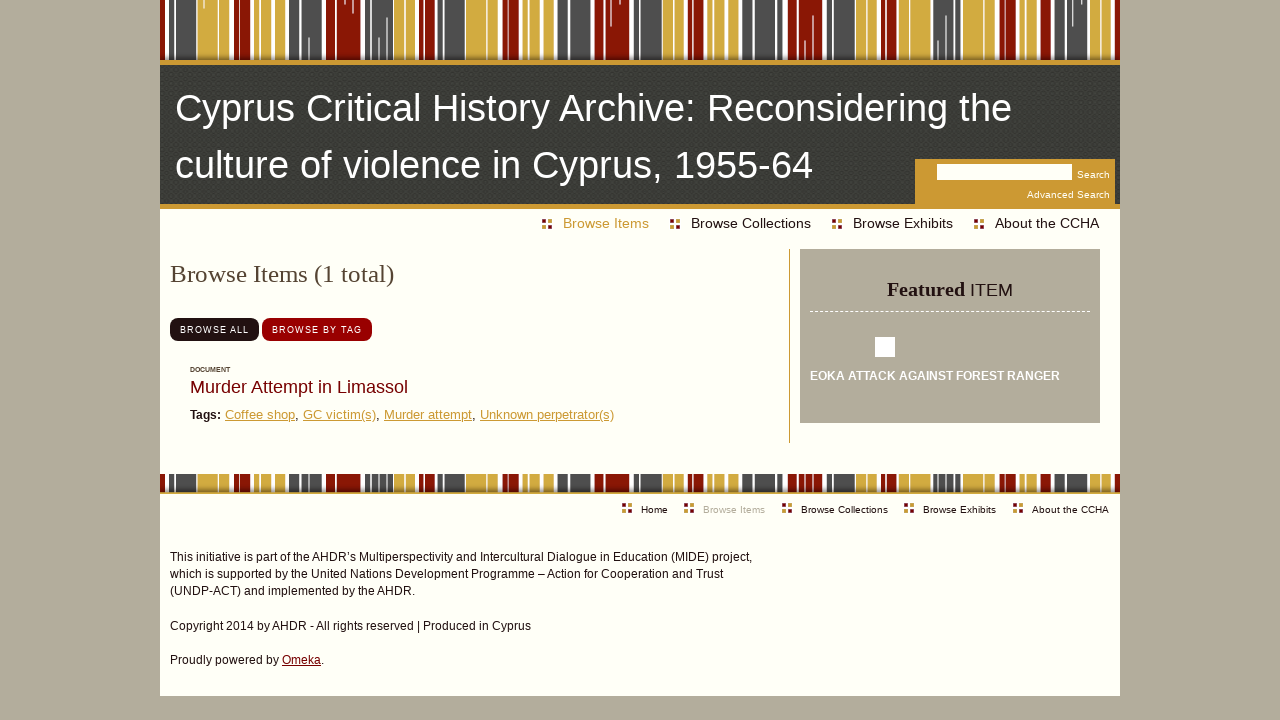

--- FILE ---
content_type: text/html; charset=utf-8
request_url: https://ccha-ahdr.info/items/browse/tag/Unknown+perpetrator%28s%29
body_size: 1912
content:
<!DOCTYPE html>
<html lang="en-US" class="fall">
<head>
    <meta charset="utf-8">
        <meta name="description" content="A digital archive of Greek-Cypriot, Turkish-Cypriot and English newspapers on intra-communal violence in Cyprus," />
    
    <title>Cyprus Critical History Archive: Reconsidering the culture of violence in Cyprus, 1955-64 | Browse Items</title>

    <link rel="alternate" type="application/rss+xml" title="Omeka RSS Feed" href="/items/browse/tag/Unknown+perpetrator%28s%29?output=rss2" /><link rel="alternate" type="application/atom+xml" title="Omeka Atom Feed" href="/items/browse/tag/Unknown+perpetrator%28s%29?output=atom" />
    <!-- Plugin Stuff -->
    
    <!-- Stylesheets -->
    <link href="https://ccha-ahdr.info/themes/rhythm/css/style.css" media="all" rel="stylesheet" type="text/css" >
    <!-- JavaScripts -->
    <script type="text/javascript" src="https://ajax.googleapis.com/ajax/libs/jquery/1.7.1/jquery.min.js"></script>
<script type="text/javascript" src="https://ajax.googleapis.com/ajax/libs/jqueryui/1.8.16/jquery-ui.min.js"></script>
<script type="text/javascript">
    //<!--
jQuery.noConflict();    //-->
</script></head>
<body id="items" class="browse">
    
<div id="wrap">
    <div id="header">
	            <div id="site-title">    
            <p class="sitetitle"><a href="https://ccha-ahdr.info" >Cyprus Critical History Archive: Reconsidering the culture of violence in Cyprus, 1955-64</a>
</p>
                    </div> <!-- end #site-title -->
	
        <div id="searchwrap">
            <form id="simple-search" action="/items/browse" method="get">
<fieldset>

<input type="text" name="search" id="search" value="" class="textinput"><input type="submit" name="submit_search" id="submit_search" value="Search"></fieldset>

</form>            <a href="/items/advanced-search">Advanced Search</a>    	</div> <!-- end #searchwrap -->
	
    </div>  <!-- end #header -->
  
    <div id="primary-nav">
        <ul class="navigation">
            <li class="nav-browse-items current"><a href="/items">Browse Items</a></li>
<li class="nav-browse-collections"><a href="/collections">Browse Collections</a></li>
<li class="nav-browse-exhibits"><a href="/exhibits">Browse Exhibits</a></li>
<li class="nav-about-the-ccha"><a href="/about">About the CCHA</a></li>
        </ul>
    </div>  <!-- end #primary-nav -->
    
    <div id="content">
        
	<div id="primary">

        <h1>Browse Items (1 total)        	
		 		</h1>	
		
		<ul class="items-nav navigation" id="secondary-nav">
    		<li class="nav-browse-all current"><a href="/items">Browse All</a></li>
<li class="nav-browse-by-tag"><a href="/items/tags">Browse by Tag</a></li>
    	</ul>	
		<div id="pagination-top" class="pagination"></div>
		
					<div class="item hentry">
				<div class="item-meta">
						    				<p class="item-type">Document</p>
	    						
				<h2><a href="/items/show/1368" class="permalink">Murder Attempt in Limassol</a></h2>
				   
								
				
				
				                    <div class="tags"><p><strong>Tags:</strong>
    				<a href="/items/browse/tag/Coffee+shop" rel="tag">Coffee shop</a>, <a href="/items/browse/tag/GC+victim%28s%29" rel="tag">GC victim(s)</a>, <a href="/items/browse/tag/Murder+attempt" rel="tag">Murder attempt</a>, <a href="/items/browse/tag/Unknown+perpetrator%28s%29" rel="tag">Unknown perpetrator(s)</a></p>
    				</div>
								
				<span class="Z3988" title="ctx_ver=Z39.88-2004&amp;rft_val_fmt=info%3Aofi%2Ffmt%3Akev%3Amtx%3Adc&amp;rfr_id=info%3Asid%2Fomeka.org%3Agenerator&amp;rft.creator=A.H.&amp;rft.subject=The+many+faces+and+logic+of+violence%3A+exploring+non-ethnic+conflict-related+violence+in+Cyprus%2C+1955-64&amp;rft.date=1956-02-18&amp;rft.source=%2FHaravgi+newspaper&amp;rft.language=Greek&amp;rft.title=Murder+Attempt+in+Limassol&amp;rft.type=document&amp;rft.identifier=https%3A%2F%2Fccha-ahdr.info%2Fitems%2Fbrowse%2Ftag%2FUnknown%2Bperpetrator%2528s%2529"></span>
				</div><!-- end class="item-meta" -->
			</div><!-- end class="item hentry" -->			
			
		<div id="pagination-bottom" class="pagination"></div>
		
					
	</div><!-- end primary -->
	<div id="secondary">
		<div id="featured-item" class="featured-box">
		    <h2>Featured <span class="type-featured">Item</span></h2><a href="/items/show/502" class="image"><img src="https://ccha-ahdr.info/archive/square_thumbnails/cbbe4ffe9c1340f6df080960192ed6e9.jpg" alt=""/>
</a><p><span class="title"><a href="/items/show/502">EOKA attack against forest ranger</a></span>&nbsp;&nbsp;&nbsp;</p>          </div><!-- end #featured-item -->

    </div><!-- end secondary -->
	
        </div><!-- end content -->

        <div id="footer">

            <ul class="navigation">
                <li class="nav-home"><a href="/">Home</a></li>
<li class="nav-browse-items current"><a href="/items">Browse Items</a></li>
<li class="nav-browse-collections"><a href="/collections">Browse Collections</a></li>
<li class="nav-browse-exhibits"><a href="/exhibits">Browse Exhibits</a></li>
<li class="nav-about-the-ccha"><a href="/about">About the CCHA</a></li>
            </ul>

            <div id="footer-text">
                <p>This initiative is part of the AHDR&rsquo;s Multiperspectivity and Intercultural Dialogue in Education (MIDE) project, which is supported by the United Nations Development Programme &ndash; Action for Cooperation and Trust (UNDP-ACT) and implemented by the AHDR.</p>                                    <p>Copyright 2014 by AHDR - All rights reserved | Produced in Cyprus</p>
                                <p>Proudly powered by <a href="http://omeka.org">Omeka</a>.</p>
            </div>

            
        </div><!-- end footer -->
    </div><!-- end wrap -->
</body>
</html>


--- FILE ---
content_type: text/css
request_url: https://ccha-ahdr.info/themes/rhythm/css/style.css
body_size: 7865
content:
/* == Reset == */
/* http://meyerweb.com/eric/tools/css/reset/ */
/* v1.0 | 20080212 */
@media screen {
html, body, div, span, applet, object, iframe,
h1, h2, h3, h4, h5, h6, p, blockquote, pre,
a, abbr, acronym, address, big, cite, code,
del, dfn, em, font, img, ins, kbd, q, s, samp,
small, strike, strong, sub, sup, tt, var,
dl, dt, dd, ol, ul, li,
fieldset, form, label, legend,
table, caption, tbody, tfoot, thead, tr, th, td {
	margin: 0;
	padding: 0;
	border: 0;
	outline: 0;
	font-weight: normal;
	font-style: normal;
	font-family: Arial, Helvetica, sans-serif;
	vertical-align: baseline;
}
/* remember to define focus styles! */
:focus, :active {
	outline: 0;
}
body {
	line-height: 1;
	color: black;
	background: white;
}
ol, ul {
	list-style: none;
}
/* tables still need 'cellspacing="0"' in the markup */
table {
	border-collapse: separate;
	border-spacing: 0;
}
caption, th, td {
	text-align: left;
	font-weight: normal;
}
blockquote:before, blockquote:after,
q:before, q:after {
	content: "";
}
blockquote, q {
	quotes: "" "";
}
/* == Pixel pattern in background of header thanks to 
http://www.kollermedia.at/pattern4u/lined/ == */

/*	== theme design by Chris Raymond, www.designtank.ws == */

/* Designed to a 960 px wide grid of 12 columns, each 60 px wide, with 20px gutters
   12 col = 940 px wide [#content has 10px padding left and right, 940+10+10=960]
   11 col = 860 px
   10 col = 780 px
    9 col = 700 px
    8 col = 620 px
    7 col = 540 px
    6 col = 460 px
    5 col = 380 px
    4 col = 300 px
    3 col = 220 px
    2 col = 140 px
*/

/* == Blue color palette:
   == tans:#cca, #bb8  
   == browns:#554 (body backgounrd color), #3C3C31 (main text/body text), #543 (item-type p) 
   == lt. blue: #9ce
*/

/* == Spring color palette:
   == grays:#cca, #707066  
   == deep purple:#bb3344 (body background color), #1a030c (main text/body text), #668888 (item-type p) 
   == spring green: #ccdd44
*/

/* == Fall color palette:
   == gold:#cc9933  
   == brick red:#770000, main body text: #221111 
   == dark warm gray: #3d3d3d
   == mocha (body background color): #b3ad9c
   == cream (main content background color): #fffff7 
*/

/* for this theme, image widths should conform to the grid: 140px, 220px, 300px, 380px, 460px,540px;
   maximum width for image in primary div is 600px, allowing 20px space to right for breathing room;
*/

/* ======== START LAYOUT ======= */
#wrap {
		margin: 0 auto; /* the auto margins (in conjunction with a width) center the page */
		text-align: left; /* this overrides the text-align: center on the body element. */
		width: 960px; padding-top:60px;
	} 
	/* == header == */
	#header { 
		position:relative;
		padding: 0 0 10px 0;  /* this padding matches the left alignment of the elements in the divs that appear beneath it. If an image is used in the #header instead of text, you may want to remove the padding. */	
	} 
	
		#site-title{
			padding:15px 0 0 15px;
		}
			
		#header #about {
			position:relative;
			top:-30px;
			left:400px;
			width: 320px;
		}
			.browse #header #about,
			.show #header #about,
			.item #header #about {
				display:none;
			} /*hides the About copy on inside pages*/
			#header #about p {
				font-family:Baskerville, "Hoefler Text", "Baskerville Old Face", "Palatino Linotype", "Book Antiqua", "Times New Roman", serif;
				font-size: 18px;
				line-height: 1.2em;
				font-weight:normal;
			}
			#header #about .more a {
				font-size: .8em;
				font-weight:normal;
				text-decoration:none;
				letter-spacing:1px;
			}
	
			#searchwrap {
				position:absolute;
				bottom:0px;
				right:5px;
				text-align:right;
				height:45px;
			}
				#searchwrap a{
					text-decoration:none;
					padding:10px 5px 20px 0;
					line-height:20px;
				} 
				#header #search {
					border-bottom: 0px;
					padding:5px 5px 0 10px;
					font: 10px Verdana, Geneva, sans-serif;
					width:120px;
				}
				
				#submit_search {
					border: none; 
					background-color: transparent;
					padding:5px 5px 0px 0px;
					font: 10px Verdana, Geneva, sans-serif;
				}
				#advanced-search-link a {
					text-decoration:none;
					border:none;
					clear:both;
					text-align:right;
					font-size:1em;
					padding:4px 0;
					font-weight:bold;
				}
	/* == content == */	
	#content {
		padding: 20px 10px 20px 10px;
	}
	/* remember that padding is the space inside the div box and margin is the space outside the div box */
 
	/* == primary == */	
	#primary {
		float:left;
		width:610px;
	}
	#primary ul li {
		font-weight: normal;
		list-style-type: square;
	}
    #primary ul {
		margin-left: 1.2em;
	}
	#primary img.full {
	    max-width:100%;
	}
	.advanced-search #primary{
		width:920px;
		border:none;
		padding-top:30px;
	}
	#primary-nav{
		position:relative;
		padding:10px 0;
		margin:0;
	}
	
		/*== primary navigation div == */
		#primary-nav ul {
			position:absolute;
			top: 5px;
			right: 5px;
		}
		#primary-nav ul li{
			margin-right: 10px;
		}
		#primary-nav li,
		.navigation li {
			display:inline;
			font-family:"Century Gothic", "Apple Gothic", "Lucida Sans Unicode", "Franklin Gothic Medium", sans-serif;
			padding:.5em;
			margin-left:0px;
			font-weight: normal;
			font-size:1em;
		}
		#primary-nav a, 
		.navigation a {
			text-decoration:none;
			font-weight:normal;
			margin-left:15px;
		}
	/* == secondary == */	
	#secondary {
		float: right;
		width: 310px;
		margin-right: 0px;
		overflow: hidden;
		padding-left:10px;}		
    /* == footer == */		
	#footer {
		clear:both;
		padding-top:20px;
		overflow:hidden;
		zoom:1;
		position:relative;
		}
		#footer .navigation {
			float:right;
			width: 600px;
			text-align:right;
			padding:5px 5px 0 0;
		}
		#footer .navigation li {
			list-style-type:none;
			margin-left:5px;
			padding:0.5em 0.5em 0.5em 5px;
		}
		#footer .navigation a {
			font-size:0.75em;
		}

		#footer #footer-text {
			float:left;
			width: 590px;
			padding: 10px;
			font-size: 9px;
			line-height:1em;
		}	
/* ==== END LAYOUT ==== */


/* ===== TYPOGRAPHY, GENERIC STYLES and MISC CLASSES ======== */
	body {
		font-size:62.5%;
		width:960px;
		margin: 0 auto;
	}
	
	h1,
	h2 {
		font-family: Baskerville, "Hoefler Text", "Baskerville Old Face", "Palatino Linotype", "Book Antiqua", "Times New Roman", serif;
	}
	#header h1 {
		font-size:2.8em;
		margin-bottom:0.5em;
		line-height:1em;
		letter-spacing: -1px;
		font-weight:normal;
	}
	#primary h1{
		font-size:2.5em;
		letter-spacing:normal;
		line-height:2em;
		margin-bottom:1em;
	}
	.bolded {
		font-weight:bold;
		font-family:inherit;
	}
	h2 {
		font-size:1.8em;
		margin-bottom:0.5em;
		line-height:1em;
	}
	h3,
	h4 {
		font-family: Verdana, sans-serif;
		font-weight:bold;
	}
	h3 {
		font-size:1.2em;
		margin-bottom:.5em;
		line-height:1em;
	}
	h4 {
		font-size:1em;
		margin-bottom:.5em;
		line-height:1em;
	}
	p,
	.exhibit .description,
	.exhibit-item,
	.exhibit-text,
	.item-description,
	.element-text {
		font-family: "Century Gothic", "Apple Gothic", "Lucida Sans Unicode", "Franklin Gothic", sans-serif;
	}
	.exhibit-item {
		font-weight:bold;
		line-height:2em;
		font-size:1.25em;
	}
	
		p.sitetitle {
			font-size:3.8em;
			margin-bottom:0em;
			line-height:1.5em;
		}
			p.sitetitle a {
				text-decoration:none;
				}
		p.tagline {
			margin-top:-0em;
			font-size:1.5em;
			font-style:italic;
		}
		
	h1 a,
	h2 a,
	h3 a {
		text-decoration:none;
	}
	
	#secondary h2 {
		text-align:center;
	}
		

	#secondary dl a{text-decoration:none;}
	#secondary dl {overflow:hidden;}
	#secondary dd{
		margin-left: 0px;
		font-weight:normal;
		margin-bottom: 1.5em;
		margin-top:0;
		padding-top:5px;
		font-size:.8em;
		line-height:1.5em;
	}
	#secondary dt {
		margin-left: 0;
		padding-top: 5px;
		margin-top:10px;}
		#secondary dt,
		#secondary dt a {
			font-weight:bold;
		}
	#secondary dd .item-img{
		float:left;
		width:50px;
		height:50px;
		margin: 5px 25px 20px 0;
	}
			/*= this is the containing div to force images to 100% width using jquery.imagefit.js; = 
			  = this function is applied in custom.js in your theme put margins on the container, not the image =
			*/

	/* more specific styles for show page sidebar def list*/
	#secondary #show-sidebar {
		padding: 20px 5px 20px 10px;
	}
		.show #secondary dd{
			margin-left: 10px;
			font-weight:normal;
			margin-bottom: .5em;
		}
		.show #secondary dt {
			margin-left: 0;
			font-weight:bold;
			border:none;
			padding-top: 0px;
		}
		.show #secondary a {
			text-decoration:none;
			font-weight:normal;
		}
			.show .desc {clear:left;}

	/* Misc. Elements */
	object {
		margin-bottom:18px;
		display:block;
	}
	p,
	ul,
	ol,
	dl,
	.item-description,
	.exhibit .description,
	.element-text {
		font-size:1.3em;
		line-height:1.5em;
		margin-bottom:1.5em;
	}
		li * {font-size:1.1em;}
		ul {list-style:square;}
		ol {list-style:decimal;}
		ul,ol {margin-left:30px;}
		ul li {font-weight: normal;}
			ul ul {margin-left: 30px;}
			ul ul li {
				list-style-type:square;
				background: none;
				font-size: 0.75em;
				padding-left: 0px;
			}
		ul.bibliography li {
			margin-bottom:1.5em;
			text-indent:-1.5em;
			margin-left:1.5em;
		}
		dd {margin-left:1.33333em;}
		em,i { font-style:italic; }
		strong,b {font-weight:bold;}
	
	.field p {margin-bottom:0.5em;}
		.more {
			font: .75em Century Gothic, sans-serif;
			text-transform:uppercase;
			font-weight:bold;
		}
		.hidden {text-indent:-999em;}
	.utility-text {font-size:10px;}
	
	
	/* Forms */
	form {margin-bottom:3em;}
	.advanced-search form {
		padding:20px 5px 20px 20px;
		width:540px;
	}
	form#simple-search{
		margin:0;
		padding:0;
		width:200px;
	}
	legend {display:none;}
	fieldset {
		display:block;
		clear:both;
	}
	label,
	.label {
		font-size:1.5em;
	}
	.label{
		width:114px;
	}
	.field {
		padding:.5em 0 .5em 0;
		overflow:hidden;
		width:512px;
		margin-bottom:2em;
	}
	.field label {
		float:left;
		width: 114px;
		font-weight:normal;
		clear:left;
	}
	.field .textinput,
	.field select {
		float:right;
		width: 378px;
	}
	.field select {width: 382px;}
	.field input {margin:0;}
	
	input.submitinput {margin-top:1em;}

	.radioinputs {
		display:block;
		margin-bottom:0.5em;
		overflow:hidden;
	}
	.radioinputs label {
		display:block;
		float:left;
		width: 48%;
		clear:none;
	}

	input#description {
		width: 378px;
		height: 312px;
	}
	#advanced-0-terms {margin:5px 0 0 130px;} 
	#submit_search_advanced{
		margin-top:20px;
		margin-left:460px;
	}
	textarea#rights {
		float:none;
		display:none;
		line-height:1.33333em;
		width: 512px;
		border:none;
		font:1.5em Baskerville,"Times New Roman",Times, serif;
		height:31em;
		padding:0;
		margin:0;
	}

	#items_search {float:right;}

	/* Misc classes */
	.item-pagination {
		overflow:hidden;
		width:560px;
		margin-bottom:1.5em;
		padding-top:2em;
	}
	.item-pagination li.previous {
		display:block;
		float:left;
		width:20%;
		padding-left:15px;
	}
	.item-pagination li.next {
		float:right;
		display:block;
		width: 48%;
		text-align:left;
		padding-left:15px;
	}
	.hide {text-indent: -1000em;
		width: 0;
		height: 0;
		overflow: hidden;
	}
	div.error {
		font-size:1.5em;
		line-height:1.33333em;
		margin:1.33333em 0;
	}

	.fltrt { /* this class can be used to float an element right in your page. The floated element must precede the element it should be next to on the page. */
		float: right;
		margin-left: 8px;
	}
	.fltlft { /* this class can be used to float an element left in your page */
		float: left;
		margin:0;
		padding:5px 10px 0 0;
	}
	.clearfloat { /* this class should be placed on a div or break element and should be the final element before the close of a container that should fully contain a float */
		clear:both;
		height:0;
		font-size: 1px;
		line-height: 0px;
	}
	ul.navigation li {
		font-weight: normal;
		list-style-type:none;
		padding-left: 20px;
	}
	.browse ul.navigation li {background:none;}
	.navigation li, .pagination li {display:inline;}
	.pagination li {display:inline-block;}
	.navigation a, .pagination a {text-decoration:none;}
	
	ul.item-pagination li {
		background-image:none;
		font-weight:normal;
		list-style-type:none;
		padding-left:0;
	}
	ul.item-pagination a {margin-left:0;}
	ul.title-list {padding-left:0px;} 
		ul.title-list li{
			list-style-type:square;
			list-style-position:inside;
			font-style:italic;
			line-height:1.5em;
			font-family:"Century Gothic", Arial, Helvetica, sans-serif;
		}

	ul.exhibit-section-nav{
		margin-top:2em;
		margin-bottom:.5em;
	}
	
	#exhibit-page-navigation {
		clear:both;
		margin-bottom:1em;
		float:right;
	}
	#exhibit-page-navigation .next-page {
		margin-left:2em;
	}

	#secondary .exhibit-section-nav a {text-decoration: none;} 
		#secondary .exhibit-section-nav a:hover{text-decoration:underline;}

	#secondary .exhibit-page-nav a {text-decoration: none;} 
		#secondary .exhibit-page-nav a:hover {text-decoration:underline;}

	/* Microformats */
	.hTagcloud {margin-top:2em;}
	.hTagcloud ul {
		list-style:none;
		margin-left:0;
		padding-left:0;
		line-height:2.2em;
	}
		.hTagcloud li {
			display:inline;
			margin-right:8px;
			background-image:none;
			margin-left:0;
			padding-left:0
		}

		.popular {font-size:100%;}
		.v-popular {font-size:140%;}
		.vv-popular {font-size:180%;}
		.vvv-popular {font-size:220%;}
		.vvvv-popular {font-size:260%;}
		.vvvvv-popular {font-size:300%;}
		.vvvvvv-popular {font-size:340%;}
		.vvvvvvv-popular {font-size:380%;}
		.vvvvvvvv-popular {font-size:420%;}
		
		/* == Browsing secondary nav css sprites == */
		
		ul#secondary-nav {
		    font-size:86%;
		    margin-left:0;
		    list-style:none;
		}
		ul#secondary-nav li {
		    display:inline;
		    margin:0;
		    padding:0;
		}
		
		ul#secondary-nav a {
		    border-radius: 8px;
		    -moz-border-radius: 8px;
		    -webkit-border-radius: 8px;
		    text-transform:uppercase;
		    padding: 6px 10px;
		    margin:0;
		    letter-spacing:1px;
		}

		/* == Pagination Navigation ==*/
		.pagination ul {
			text-align:right;
			list-style:none;
			padding:0 0.5em;
			margin-bottom: 30px;
		}
		.pagination ul li,
		.pagination li,
		.pagination li a {
			font-size: 11px;
			font-family: Verdana, Arial, sans-serif;
		}
			.pagination ul li {background:none;}
			.pagination li {
				display:inline-block;
				margin-bottom:0;
				padding:.5em;
			}
			.pagination li a {
				text-decoration:none;
			}			
		/* items meta data and browsing pages styles */
		.item {
			float:left;
			clear:both;
			margin-bottom:30px;
		}
		.item-img img {
			float:left;
			padding: 5px;
			margin: 0 10px 20px 0;
		}
		.show img {
			border:none;
			margin-bottom: 20px;
			margin-left:0;
			padding-left:0
		}
		.item .desc h4,
		.item .desc p {
			font-weight:normal;
			padding-right: 10px;
			font-size: 1.3em;
			line-height: 150%;
		} 
		.item-type {
			font-weight:bold;
			font-size: 100%;
			font-family:Arial, Helvetica, sans-serif;
		} 
			p.item-type {
				margin-bottom:.5em;
				text-transform:uppercase;
				font-size:.7em;
			}
		.item-meta {
			margin-left:20px;
			width:580px;
			padding-top: 15px;
		}
		.show .item-meta{
			margin-left:0;
			width:610px;
			border-top:0px;
			padding-top:0;
		}
		.item-meta h3 {font-size:1.33em;}
		
		.tags strong {font-size:.9em;}
		p.view-items-link {
			text-align:right;
			padding-right:0px;
			font-size:.8em;
			text-transform:uppercase;
			margin-bottom:40px;
		}
			p.view-items-link a {text-decoration:none;}

		p.tags {margin-bottom:2em;}
		
		/* .meta-main is the div that positions the item meta data in the primary content area and puts a dashed border above it */
		.meta-main {
			padding: 10px 0 0 100px;
			margin-bottom: 20px;
		}
			.meta-main p {
				text-align:right;
				padding-right: 10px;
			}
			.meta-main .runinHead {
				font-family: Verdana, sans-serif;
				font-weight:bold;
				font-size:.8em;
			}
		
	/*featured box styles  --may need to modify properties for these boxes on inside pages 
	and add .home in front of these 	selectors--*/
	.featured-box {
		float:left;
		width:560px;
		position:relative;
		margin-bottom: 20px;
		padding:20px;
	}
		#secondary .featured-box{width:280px;padding:20px 10px;} 
		#secondary .featured-box p{clear:both;} 
				#secondary .featured-box p{clear:both;} 
				#secondary .featured-box p .title, 
				#secondary .featured-box p .title a, 
				#primary .featured-box p .title, 
				#primary .featured-box p .title a:visited, 
				#secondary .featured-box p .title a:visited {
					text-transform:uppercase;
					font-weight:bold;} 
				
				#secondary .featured-box p .title a, 
				#primary .featured-box p .title a{
					text-decoration:none;
					}
		#secondary .featured-box img {margin-left:65px;}/*NOTE: The featured item img in secondary is the square thumbnail, which is constrained to*/
	.featured-box h2 {
		font-family: "Baskerville", Georgia, serif;
		font-size:2em;
		margin-bottom: .75em;
		font-weight:bold;
		text-align:center;
		padding:10px 0
	}
	.featured-box p,
	.description p {
		font: 1.2em/1.5em "Century Gothic", "Apple Gothic", "Lucida Sans Unicode", "Franklin Gothic", sans-serif;
		margin-right: 10px;
	}
	.type-featured {text-transform:uppercase;
		margin-top: 10px;
		font: .9em "Century Gothic", Arial, sans-serif;
		} /*this styles the part of h2 that specifies the type of thing featured--Collection or Exhibit */
	.featured-box.title, 
	.featured-box.title a {
		text-transform:uppercase;
		font-weight: bold;
		font-family: "Century Gothic", "Apple Gothic", "Lucida Sans Unicode", "Franklin Gothic Medium";
		text-decoration:none;}
	.featured-box img {
		float:left;
		margin:1em 10px 10px 0;
	}
		
	/*styles for sidebar featured item */
	#sidebar-featured-item {padding-top:10px;} 
		.featured img {
			float:left;
			margin:0 10px;
			padding:5px;
		}
		#sidebar-featured-item .description p {
			font-weight:normal;
			margin: 0 5px 5px 10px;
			padding-bottom: 20px;
		}
		#sidebar-featured-item h2 {
			text-align:center;
			letter-spacing: 0;
			margin-bottom: 10px;
			font-weight:normal;
		} 
			#sidebar-featured-item a {text-decoration:none;}

    /* Styles for home sidebar recent items */
    #recent-items .item-img {
        width: 50px;
        height:50px;
    }
    
    #recent-items .item-img img {
        max-width:100%;
    }

/*Blue styles*/
.blue #wrap {background: #fff url(../images/blue/bg-top.jpg) top left no-repeat;}
.blue #header {
	border-bottom: 5px solid #9ce;
	border-top: 5px solid #9ce;
	background: #3c3231 url(../images/blue/bg_header.gif) repeat top;
}
.blue #header #about p {color:#fff;}
.blue #header #about .more a {color:#bb8;}
.blue #header #about .more a:hover {color: #9ce;}
.blue #searchwrap {background-color:#9ce;}
	.blue #searchwrap a {color:#fff;}
	.blue #searchwrap a:visited{color:#323232;}
	.blue #searchwrap a:hover {color:#fff;}
	.blue #header #search {
		border: 5px solid #9ce;
		background: #fff;
	}
	.blue #submit_search {color:#fff;}
	.blue #advanced-search-link a {color:#345;}
.blue #primary-nav{background-color:#fff;}
	.blue #primary-nav ul li{background:url(../images/blue/bullet-omeka.png) no-repeat 0 50%;}
	.blue .navigation li {color: #3c3c31;}
	.blue .navigation a {color: #3c3c31;}
	.blue #primary-nav a:hover,
	.blue .navigation a:hover{
		color:#9ce;
	}	
	.blue #primary-nav .current a, 
	.blue .exhibits #primary-nav li.nav-exhibits a, 
	.blue .collections #primary-nav li.nav-collections a, 
	.blue .about #primary-nav li.nav-about a, 
	.blue .items #primary-nav li.nav-items a {
		color:#bb8;
		background-color:#fff;
	} /* makes the primary nav link on the current page tan; gets class [exhibits, .collections, .about] from assigned body class in theme php */
	/* == secondary == */	
	.blue #secondary {border-left: 1px solid #9ce;}
	/* == footer == */		
	.blue #footer {background:#fff url(../images/blue/bg-footer.jpg) no-repeat left top;}
		.blue #footer .navigation {background:#fff;}
		.blue #footer .navigation li {background:transparent url(../images/blue/bullet-omeka.png) no-repeat scroll 0 50%;}
		.blue #footer .navigation a {color:#323231;}
		.blue #footer .navigation .current a {color:#BBBB88;}
		.blue #footer #footer-text {color:#000;}	
.blue body {
	color:#3c3231;
	background-color: #3c3231;
}
.blue #primary h1 {color:#543;}
.blue h2 {color:#9ce;}
.blue h3,
.blue h4 {
	color:#bb8;
}
.blue p,
.blue .exhibit .description,
.blue .exhibit-item,
.blue .exhibit-text,
.blue .item-description {
	color:#3c3c31;
}
	.blue p.sitetitle {color:#fff;}
		.blue p.sitetitle a {color:#fff;}
	.blue p.tagline {color:#fff;}
.blue .exhibit .tags {color:#3c3c31}
.blue .exhibit .tags a{color:#9ce;}
.blue a:link {color:#9ce;}
.blue a:visited {color:#9ce;}
.blue a:hover {color:#3c3c31;}
.blue a:active { color:#ddb; }

.blue .archive a:link {color:#9ce;}
.blue .archive a:visited {color:#9ce;}
.blue .archive a:hover {color: #9ce;}
.blue .archive a:active {color: #9ce;}

.blue #header h1 a {color:#fff;}

.blue #secondary h2 {color: #554422;}

.blue #secondary dl,
.blue #secondary dt a {
	color:#323232;
}
.blue #secondary dt {border-top: 1px dashed #bb8;}
.blue #secondary #show-sidebar {
	background-color:#eed;
	border-top: 1px dashed #bb8;
	border-bottom: 1px dashed #bb8;
}
	.blue .show #secondary dl {color:#544;}

	.blue .show #secondary a {color: #000;}

	.blue .show #secondary a:hover {color:#fff;}
.blue .advanced-search form {background-color:#9ce;}
	.blue label,
	.blue .label {
		color:#000;
	}
	.blue .field {border-bottom:1px dashed #fff;}
	.blue .field .textinput,
	.blue .field select {
		background-color:#fff;
	}

	.blue textarea#rights {color:#444;}
.blue ul.navigation li {background:url(../images/blue/bullet-omeka.png) no-repeat 0 50%;}
.blue ul.title-list li{color:#543;}
.blue #secondary .exhibit-section-nav a {color:#554;}
	.blue #secondary .exhibit-section-nav a:hover{color: #bb8;}
	.blue #secondary .exhibit-section-nav .current a {color:#bb8;}

.blue #secondary .exhibit-page-nav a {color:#554;}
    .blue #secondary .exhibit-page-nav a:hover {color: #bb8;}
	.blue #secondary .exhibit-page-nav .current a {color:#bb8;}

.blue .popular a, .blue .popular a:visited {color: #3c3c31;} 
.blue .v-popular a, .blue .v-popular a:visited {color: #3c3c31;}
.blue .vv-popular a, .blue .vv-popular a:visited {color: #3c3c31;}
.blue .vvv-popular a, .blue .vvv-popular a:visited {color: #7ac;}
.blue .vvvv-popular a, .blue .vvvv-popular a:visited {color: #7ac;}
.blue .vvvvv-popular a, .blue .vvvvv-popular a:visited {color: #9ce;}
.blue .vvvvvv-popular a, .blue .vvvvvv-popular a:visited {color: #9ce;}
.blue .vvvvvvv-popular a, .blue .vvvvvvv-popular a:visited {color: #9ce;}
.blue .vvvvvvvv-popular a, .blue .vvvvvvvv-popular a:visited {color: #9ce;}

.blue ul#secondary-nav a {color: #fff;}
    .blue ul#secondary-nav a:link,
    .blue ul#secondary-nav a:visited {
        background-color: #bb8;
    }
    .blue ul#secondary-nav a:hover,
    .blue ul#secondary-nav a:active {
        background-color: #9ce;
    }
    .blue ul#secondary-nav li.current a {background: #3c3c31;}
.blue .pagination_current{color:#cca;}

.blue .pagination li a {color: #323232;}
	.blue .pagination li a:hover {color: #9ce;}
	.blue .pagination ul li.pagination_next a,
	.blue .pagination ul li.pagination_last a,
	.blue .pagination ul li.pagination_previous a,
	.blue .pagination ul li.pagination_first a {
	    color:#9ce;
	}
	.blue .pagination ul li.pagination_next a:hover, 
	.blue .pagination ul li.pagination_last a:hover, 
	.blue .pagination ul li.pagination_previous a:hover, 
	.blue .pagination ul li.pagination_first a:hover {
	    color:#3c3c31;
	}
.blue .item-img img {border: 1px solid #ddb;}
.blue .item-type {color: #554433;}
.blue .item-meta {border-top: 1px dashed #ddb;}
.blue p.view-items-link {color:#554;}
.blue p.view-items-link a {color:#554;}
.blue .meta-main {border-top: 1px dashed #ddb;}
.blue .meta-main .runinHead {color:#543;}
.blue #secondary .featured-box p .title, 
.blue #secondary .featured-box p .title a, 
.blue #primary .featured-box p .title, 
.blue #primary .featured-box p .title a:visited, 
.blue #secondary .featured-box p .title a:visited {
    color:#fff;
}
.blue #secondary .featured-box p .title a, 
.blue #primary .featured-box p .title a{
	color:#fff;
}
.blue .featured-box h2 {
	color: #3c3c31;
	;border-bottom:1px dashed white;
}
.blue .featured-box.title a {color:#fff;}
.blue .featured-box.title a:visited{color:#fff;} /* this styles the title of featured item in the start of the featured-box p */
.blue .featured-box img {border: 10px solid #fff;}
.blue #featured-exhibit,
.blue #featured-item {
    background-color: #bb8;
}
.blue #featured-collection {background-color: #9ce;}
.blue #sidebar-featured-item {background: #544;}
.blue .featured img {
	border: 1px solid #ddb;
	background:#fff;
}
.blue #sidebar-featured-item .description p {color: #fff;}
.blue #sidebar-featured-item h2 {color: #fff;}
.blue #sidebar-featured-item a {color:#fff;}
.blue #featured-item a:hover {color: #9ce;}

/*Fall Styles*/
#wrap {background: #fffff7 url(../images/fall/bg-top.png) top left no-repeat;}
#header {
    border-bottom: 5px solid #cc9933;
    border-top: 5px solid #cc9933;
	background: #3d3d3d url(../images/fall/bg-header.png) repeat top;
}
#header #about p {color:#fffff7;}
#header #about .more a {color:#b3ad9c;}
#header #about .more a:hover {color: #cc9933;}
#searchwrap {background-color:#cc9933;}
#searchwrap a{color:#fffff7;}
#searchwrap a:visited{color:#221111;} 
#searchwrap a:hover {color:#fffff7;}
#header #search {border: 5px solid #cc9933; background: #fffff7;}
#submit_search {color:#fffff7;}
#advanced-search-link a {color:#345;}
#primary-nav{
    position:relative;
    background-color:#fffff7;
}
#primary-nav ul li{background:url(../images/fall/bullet-omeka.png) no-repeat 0 50%;}
#primary-nav li,
.navigation li{
    color: #221111;
}
#primary-nav a,
.navigation a {
    color: #221111;
}
#primary-nav a:hover,
.navigation a:hover{
    color:#cc9933;
}
#primary-nav .current a, 
.exhibits #primary-nav li.nav-exhibits a, 
.collections #primary-nav li.nav-collections a, 
.about #primary-nav li.nav-about a, 
.items #primary-nav li.nav-items a {
    color:#cc9933;
    background-color:#fffff7;
}
#secondary {border-left: 1px solid #cc9933;}
#footer {background:#fffff7 url(../images/fall/bg-footer.png) no-repeat left top;}
#footer .navigation {background:#fffff7;}
#footer .navigation li {background:transparent url(../images/fall/bullet-omeka.png) no-repeat scroll 0 50%;}
#footer .navigation a {color:#221111;}
#footer .navigation .current a {color:#b3ad9c;}
#footer #footer-text {color:#000;}
body {
    color:#332211;
    background-color: #b3ad9c;
}
#primary h1 {color:#543;}
h2 {color:#cc9933;}
h3,
h4 {
    color:#b3ad9c;
}
p,
.exhibit .description,
.exhibit-item,
.exhibit-text {
    color:#221111;
 }
p.sitetitle {color:#fff;}
p.sitetitle a {color:#fff;}
p.tagline {color:#fff;}
.exhibit .tags {color:#221111}
.exhibit .tags a{color:#cc9933;}
a:link {color:#770000;}
a:visited {color:#3d3d3d;}
a:hover {color:#cc9933;}
a:active { color:#cc9933; }
.archive a:link {color:#770000;}
.archive a:visited {color:#3d3d3d;}
.archive a:hover {color: #cc9933;}
.archive a:active {color: #cc9933;}
.tags a:link{color:#c93;} 
.tags a:hover{color:#700;}
#header h1 a {color:#fff;} 
#secondary h2 {color: #770000;} 
#secondary #featured-item h2{color:#221111;}
#secondary dl,
#secondary dt a {
    color:#221111;
}
#secondary dt {border-top: 1px dashed #b3ad9c;}
#secondary #show-sidebar {
    background-color:#eed;
    border-top: 1px dashed #b3ad9c;
    border-bottom: 1px dashed #b3ad9c;
}
.show #secondary dl {color:#544;}
.show #secondary a {color: #000;}
.show #secondary a:hover {color:#fff;}
.advanced-search form {background-color:#cc9933;}
label,
.label {color:#000;}
.field {border-bottom:1px dashed #fff;}
.field .textinput,
.field select {
    background-color:#fff;
}
textarea#rights {color:#444;}
ul.navigation li {background:url(../images/fall/bullet-omeka.png) no-repeat 0 50%;}
ul.title-list li{color:#543;}
#secondary .exhibit-section-nav a {color:#770000;}
#secondary .exhibit-section-nav a:hover{color: #c93;}
#secondary .exhibit-section-nav .current a {color:#c93;}
#secondary .exhibit-page-nav a {color:#770000;} 
#secondary .exhibit-page-nav a:hover{color: #c93;}
#secondary .exhibit-page-nav .current a {color:#c93;}
.popular a{color: #cc9933;text-decoration:none;} .popular a:visited {color: #777;}
.v-popular a{color: #cc9933;text-decoration:none;} .v-popular a:visited {color: #777;}
.vv-popular a{color: #cc9933;text-decoration:none;} .vv-popular a:visited {color: #777;}
.vvv-popular a{color: #cc9933;text-decoration:none;} .vvv-popular a:visited {color: #777;}
.vvvv-popular a{color: #cc9933;text-decoration:none;} .vvvv-popular a:visited {color: #777;}
.vvvvv-popular a{color: #cc9933;text-decoration:none;} .vvvvv-popular a:visited {color: #777;}
.vvvvvv-popular a{color: #cc9933;text-decoration:none;} .vvvvvv-popular a:visited {color: #777;}
.vvvvvvv-popular a{color: #cc9933;text-decoration:none;} .vvvvvvv-popular a:visited {color: #777;}
.vvvvvvvv-popular a{color: #cc9933;text-decoration:none;} .vvvvvvvv-popular a:visited {color: #777;}
ul#secondary-nav a {color: #fff;}
ul#secondary-nav a:link,
ul#secondary-nav a:visited {background-color: #900;}
ul#secondary-nav a:hover,
ul#secondary-nav a:active {
    background-color: #c93;
}
ul#secondary-nav li.current a {background: #211;}
.pagination_current{color:#cc9933;}
.pagination li a {color: #221111;} 
.pagination li a:hover {color: #cc9933;}
.pagination ul li.pagination_next a,
.pagination ul li.pagination_last a,
.pagination ul li.pagination_previous a,
.pagination ul li.pagination_first a {
    color:#cc9933;
}
.pagination ul li.pagination_next a:hover, 
.pagination ul li.pagination_last a:hover, 
.pagination ul li.pagination_previous a:hover, 
.pagination ul li.pagination_first a:hover {
    color:#770000;
}
.item-img img {border: 1px solid #b3ad9c;}
.item-type {color: #554433;}
.item-meta {border-top: 1px dashed #fffff7;}
p.view-items-link {color:#554;}
p.view-items-link a {color:#554;}
.meta-main {border-top: 1px dashed #fffff7;}
.meta-main .runinHead {color:#543;}
#secondary .featured-box p .title, 
#secondary .featured-box p .title a, 
#primary .featured-box p .title, 
#primary .featured-box p .title a:visited, 
#secondary .featured-box p .title a:visited {
    color:#fff;
}
#secondary .featured-box p .title a, 
#primary .featured-box p .title a{
    color:#fff;
}
.featured-box h2 {
    color: #221111;
    border-bottom:1px dashed white;
}
.featured-box.title,
.featured-box.title a {
    color:#fff;
}
.featured-box.title a:visited{color:#fff;}
.featured-box img {border: 10px solid #fff;}
#featured-exhibit,
#featured-item {
    background-color: #b3ad9c;
}
#featured-collection {background-color: #cc9933;}
#sidebar-featured-item {background: #544;}
.featured img {border: 1px solid #fffff7;background:#fff;}
#sidebar-featured-item .description p {color: #fff;}
#sidebar-featured-item h2 {color: #fff;}
#sidebar-featured-item a {color:#fff;}
#featured-item a:hover {color: #cc9933;}

/*Spring Styles*/
.spring #wrap {background: #fff url(../images/spring/bg-top.png) top left no-repeat;}
.spring #header {
	border-bottom: 5px solid #ccdd44;
	border-top: 5px solid #ccdd44;
	background: #bb3344 url(../images/spring/bg-header.png) repeat top;
}
.spring #header #about p {color:#fff;}
.spring #header #about .more a {color:#707066;}
.spring #header #about .more a:hover {color: #ccdd44;}
.spring #searchwrap {background-color:#ccdd44;}
.spring #searchwrap a{color:#fff;}
.spring #searchwrap a:visited{color:#1a030c;} 
.spring #searchwrap a:hover {color:#fff;}
.spring #header #search {
    border: 5px solid #ccdd44;
    border-bottom: 0px;
    background: #fff;
}
.spring #submit_search {color:#fff;}
.spring #advanced-search-link a {color:#345;}
.spring #primary-nav{background-color:#fff;}
.spring #primary-nav ul li{background:url(../images/spring/bullet-omeka.png) no-repeat 0 50%;}
.spring #primary-nav li,
.spring .navigation li{
    color: #1a030c;
}
.spring #primary-nav a,
.spring .navigation a {
    color: #1a030c;
}
.spring #primary-nav a:hover,
.spring .navigation a:hover{
    color:#ccdd44;
}
.spring #primary-nav .current a, 
.spring .exhibits #primary-nav li.nav-exhibits a, 
.spring .collections #primary-nav li.nav-collections a, 
.spring .about #primary-nav li.nav-about a, 
.spring .items #primary-nav li.nav-items a {
    color:#707066;
    background-color:#fff;
}
.spring #secondary {border-left: 1px solid #ccdd44;}
.spring #footer {background:#fff url(../images/spring/bg-footer.png) no-repeat left top;}
.spring #footer .navigation {background:#fff;}
.spring #footer .navigation li {background:transparent url(../images/spring/bullet-omeka.png) no-repeat scroll 0 50%;}
.spring #footer .navigation a {color:#1a030c;}
.spring #footer .navigation .current a {color:#7070668;}
.spring #footer #footer-text {color:#000;}
.spring body {
    color:#663344;
    background-color: #2b1520;
}
.spring #primary h1{color:#663344;}
.spring h2 {color:#668888;}
.spring h3,
.spring h4 {
    color:#707066;
}
.spring p,
.spring .exhibit .description,
.spring .exhibit-item,
.spring .exhibit-text {
    color:#1a030c;
}
.spring p.sitetitle {color:#fff;}
.spring p.sitetitle a {color:#fff;}
.spring p.tagline {color:#fff;}
.spring .exhibit .tags {color:#1a030c}
.spring .exhibit .tags a{color:#ccdd44;}
.spring a:link {color:#668888;}
.spring a:visited {color:#ccdd44;}
.spring a:hover {color:#ccdd44;}
.spring a:active { color:#663344; }
.spring .archive a:link {color:#668888;}
.spring .archive a:visited {color:#ccdd44;}
.spring .archive a:hover {color: #ccdd44;}
.spring .archive a:active {color: #668888;}
.spring .tags a:link{color:#668888;} 
.spring .tags a:hover{color:#ccdd44;}
.spring #header h1 a {color:#fff;} 
.spring #secondary h2 {color: #668888;}
.spring #secondary #featured-item h2{color:#1a030c;}
.spring #secondary dl,
.spring #secondary dt a {
    color:#1a030c;
}
.spring #secondary dt {border-top: 1px dashed #707066;}
.spring #secondary #show-sidebar {
    background-color:#eed;
    border-top: 1px dashed #707066;
    border-bottom: 1px dashed #707066;
}
.spring .show #secondary dl {color:#544;}
.spring .show #secondary a {color: #000;}
.spring .show #secondary a:hover {color:#fff;}
.spring .advanced-search form {background-color:#ccdd44;}
.spring label,
.spring .label {
    color:#000;
}
.spring .field {border-bottom:1px dashed #fff;}
.spring .field .textinput,
.spring .field select {
    background-color:#fff;
}
.spring textarea#rights {color:#444;}
.spring ul.navigation li {background:url(../images/spring/bullet-omeka.png) no-repeat 0 50%;}
.spring ul.title-list li{color:#543;}
.spring #secondary .exhibit-section-nav a,
.spring #secondary .exhibit-page-nav a {
    color:#688;
}
.spring #secondary .exhibit-section-nav a:hover,
.spring #secondary .exhibit-section-nav .current a,
.spring #secondary .exhibit-page-nav a:hover,
.spring #secondary .exhibit-page-nav .current a {
    color:#634;
}
.spring .popular a{color: #668888;text-decoration:none;} .spring .popular a:visited {color: #777;}
.spring .v-popular a{color: #668888;text-decoration:none;} .spring .v-popular a:visited {color: #777;}
.spring .vv-popular a{color: #668888;text-decoration:none;} .spring .vv-popular a:visited {color: #777;}
.spring .vvv-popular a{color: #668888;text-decoration:none;} .spring .vvv-popular a:visited {color: #777;}
.spring .vvvv-popular a{color: #668888;text-decoration:none;} .spring .vvvv-popular a:visited {color: #777;}
.spring .vvvvv-popular a{color: #668888;text-decoration:none;} .spring .vvvvv-popular a:visited {color: #777;}
.spring .vvvvvv-popular a{color: #668888;text-decoration:none;} .spring .vvvvvv-popular a:visited {color: #777;}
.spring .vvvvvvv-popular a{color: #668888;text-decoration:none;} .spring .vvvvvvv-popular a:visited {color: #777;}
.spring .vvvvvvvv-popular a{color: #668888;text-decoration:none;} .spring .vvvvvvvv-popular a:visited {color: #777;}
.spring ul#secondary-nav a {color: #fff;}
.spring ul#secondary-nav a:link,
.spring ul#secondary-nav a:visited {
    background-color: #688;
}
.spring ul#secondary-nav a:hover,
.spring ul#secondary-nav a:active  {
    background-color: #cd4;
}
.spring ul#secondary-nav li.current a {background: #634;}
.spring .pagination li a {color: #1a030c;} 
.spring .pagination_current,
.spring .pagination li a:hover,
.spring .pagination ul li.pagination_next a,
.spring .pagination ul li.pagination_last a,
.spring .pagination ul li.pagination_previous a,
.spring .pagination ul li.pagination_first a {
    color:#ccdd44;
}
.spring .pagination ul li.pagination_next a:hover, 
.spring .pagination ul li.pagination_last a:hover, 
.spring .pagination ul li.pagination_previous a:hover, 
.spring .pagination ul li.pagination_first a:hover {
    color:#668888;
}
.spring .item-img img {border: 1px solid #ccdd44;}
.spring .item-type {color: #554433;}
.spring .item-meta {border-top: 1px dashed #bfbfbf;}
.spring p.view-items-link,
.spring p.view-items-link a {
    color:#554;
}
.spring .meta-main {border-top: 1px dashed #bfbfbf;}
.spring .meta-main .runinHead {color:#543;}
.spring #secondary .featured-box p .title, 
.spring #secondary .featured-box p .title a, 
.spring #primary .featured-box p .title, 
.spring #primary .featured-box p .title a:visited, 
.spring #secondary .featured-box p .title a:visited,
.spring #secondary .featured-box p .title a, 
.spring #primary .featured-box p .title a {
    color:#fff;
}
.spring .featured-box h2 {
    color: #1a030c;
    border-bottom:1px dashed white;
}
.spring .featured-box.title,
.spring .featured-box.title a,
.spring .featured-box.title a:visited {
    color:#fff;
}
.spring .featured-box img {border: 10px solid #fff;}
.spring #featured-exhibit,
.spring #featured-item {
    background-color: #668888;
}

.spring #featured-item a,
.spring #featured-item a:visited {
    color:#fff;
}

.spring #featured-collection {background-color: #ccdd44;}
.spring #sidebar-featured-item {background: #544;}
.spring .featured img {
    border: 1px solid #bfbfbf;
    background:#fff;
}
.spring #sidebar-featured-item .description p,
.spring #sidebar-featured-item h2,
.spring #sidebar-featured-item a  {
    color: #fff;
}
.spring #featured-item a:hover {color: #ccdd44;}

}/*end @media screen*/
/* Print Styles */
@media print {
body{
	font:12px Georgia, "Palatino Linotype", "Book Antiqua", "Times New Roman", Times, serif;
}
#content{
	width:100%;
	margin:0;
	float:none;
}
h1,
#site-title{
	font-size:16pt;
	font-weight:bold;
}
h2{
	font-size:14pt;
	font-style:italic;
}
h3 {
	font-size:14pt;
}
h4 {
	font-weight:bold;
}
h5 {
	font-weight:bold;
	font-style:italic;
	text-transform:uppercase;
}
a:link:after {
	content: " (" attr(href) ") ";
	font-size:80%;
}
#search-container,
#primary-nav,
#header-image,
.navigation,
.pagination,
#exhibit-page-navigation,
.exhibit-section-nav,
.exhibit-page-nav {
	display:none;
}
blockquote {
	margin:10pt 0 0 0;
	font-style:italic;
}
}/*end @media print*/
